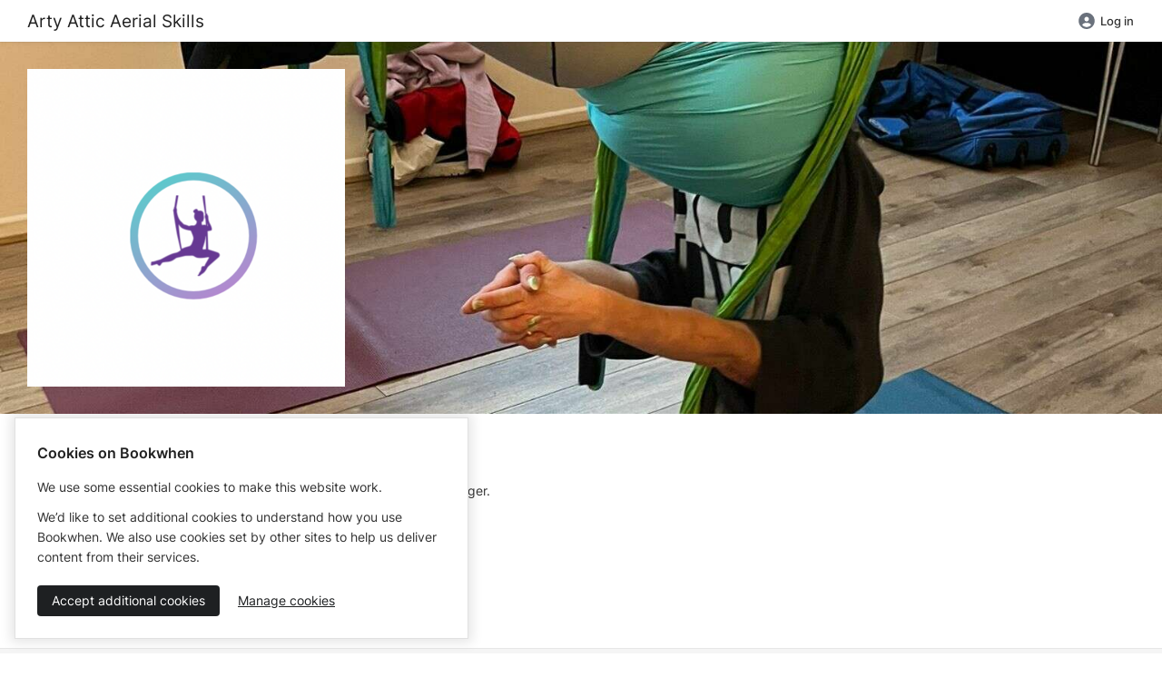

--- FILE ---
content_type: text/html; charset=utf-8
request_url: https://bookwhen.com/artyattic?fbclid=IwAR33peLhV2n0Gt9OgKjcVkCbnaKcjfm2AWgz4C9f0VSzs8uIoC4lJygghSI
body_size: 13134
content:
<!DOCTYPE html>
<html lang="en">
<!--[if lt IE 9]> <html class="no-js lt-ie10 lt-ie9" xmlns:fb="http://ogp.me/ns/fb#"> <![endif]-->
<!--[if IE 9]> <html class="no-js lt-ie10" xmlns:fb="http://ogp.me/ns/fb#"> <![endif]-->
<!--[if gt IE 9]><!--> <html class="no-js" xmlns:fb="http://ogp.me/ns/fb#"> <!--<![endif]-->
<head>
  <script>
//<![CDATA[

    document.documentElement.className = document.documentElement.className.replace("no-js","js");

//]]>
</script>  <script src="https://cdn.bookwhen.com/assets/vendor/sentry-02b7d8b38a2a4004b4fde00951a611c88890023cc2fe0bd64b6fe94b4307aec0.js"></script>
  

  <script>
//<![CDATA[

    window.analyticsCapture  = "\n\n      <!-- Google Analytics -->\n        <script src=\"https://www.googletagmanager.com/gtag/js?id=UA-265850-12\" async=\"async\"><\/script>\n\n      <script>\n//<![CDATA[\n\n        window.dataLayer = window.dataLayer || [];\n        function gtag(){dataLayer.push(arguments);}\n        gtag(\'js\', new Date());\n\n        gtag(\'config\', \'UA-265850-12\');\n\n\n\n//]]]]><![CDATA[>\n<\/script>      <!-- End Google Analytics -->\n\n    <!-- Google Tag Manager -->\n    \n<script>\n//<![CDATA[\n\n  (function(w,d,s,l,i){w[l]=w[l]||[];w[l].push({\'gtm.start\':\n      new Date().getTime(),event:\'gtm.js\'});var f=d.getElementsByTagName(s)[0],\n    j=d.createElement(s),dl=l!=\'dataLayer\'?\'&l=\'+l:\'\';j.async=true;j.src=\n    \'https://www.googletagmanager.com/gtm.js?id=\'+i+dl;f.parentNode.insertBefore(j,f);\n  })(window,document,\'script\',\'dataLayer\',\'GTM-WRQQWVJ\');\n\n//]]]]><![CDATA[>\n<\/script>\n    <!-- End Google Tag Manager -->\n\n    <!-- Global js variable for Google Tag Manager -->\n    <script>\n//<![CDATA[\n\n      window.isPublicPage = true;\n\n//]]]]><![CDATA[>\n<\/script>    <!-- End Global js variable for Google Tag Manager -->\n\n      <!-- PostHog -->\n      <script>\n//<![CDATA[\n\n  !function(t,e){var o,n,p,r;e.__SV||(window.posthog=e,e._i=[],e.init=function(i,s,a){function g(t,e){var o=e.split(\".\");2==o.length&&(t=t[o[0]],e=o[1]),t[e]=function(){t.push([e].concat(Array.prototype.slice.call(arguments,0)))}}(p=t.createElement(\"script\")).type=\"text/javascript\",p.async=!0,p.src=s.api_host+\"/static/array.js\",(r=t.getElementsByTagName(\"script\")[0]).parentNode.insertBefore(p,r);var u=e;for(void 0!==a?u=e[a]=[]:a=\"posthog\",u.people=u.people||[],u.toString=function(t){var e=\"posthog\";return\"posthog\"!==a&&(e+=\".\"+a),t||(e+=\" (stub)\"),e},u.people.toString=function(){return u.toString(1)+\".people (stub)\"},o=\"capture identify alias people.set people.set_once set_config register register_once unregister opt_out_capturing has_opted_out_capturing opt_in_capturing reset isFeatureEnabled onFeatureFlags getFeatureFlag getFeatureFlagPayload reloadFeatureFlags group updateEarlyAccessFeatureEnrollment getEarlyAccessFeatures getActiveMatchingSurveys getSurveys onSessionId\".split(\" \"),n=0;n<o.length;n++)g(u,o[n]);e._i.push([i,s,a])},e.__SV=1)}(document,window.posthog||[]); posthog.init(\"phc_cHgfRBFWHt9Zr36jzysrOLSbj66i0xpLgk1pU3lF6J0\", { api_host: \"https://eu.i.posthog.com\", persistence: \"cookie\", capture_pageview: false, capture_pageleave: false })\n\n//]]]]><![CDATA[>\n<\/script>\n      <script>\n//<![CDATA[\n\n//]]]]><![CDATA[>\n<\/script>      <!-- End PostHog -->\n";

    function startAnalytics() {
      const template = document.createElement('template');
      template.innerHTML = window.analyticsCapture;

      // Re-initialize script elements.
      template.content.querySelectorAll("script")
        .forEach( oldScriptEl => {
          const newScriptEl = document.createElement("script");

          oldScriptEl.getAttributeNames().forEach( name => {
            newScriptEl.setAttribute(name, oldScriptEl.getAttribute(name));
          });

          newScriptEl.innerHTML = oldScriptEl.innerHTML;
          oldScriptEl.parentNode.replaceChild(newScriptEl, oldScriptEl);
      });

      // Insert into the head.
      document.head.appendChild(template.content);
    }

//]]>
</script>

  <meta charset="utf-8">
  <meta name="viewport" content="width=device-width, initial-scale=1.0" />
  <meta content="IE=edge,chrome=1" http-equiv="X-UA-Compatible">
  <meta name="turbo-prefetch" content="false">

  <link rel="apple-touch-icon" sizes="180x180" href="https://cdn.bookwhen.com/apple-touch-icon.png">
<link rel="icon" type="image/png" href="https://cdn.bookwhen.com/favicon-32x32.png" sizes="32x32">
<link rel="icon" type="image/png" href="https://cdn.bookwhen.com/favicon-16x16.png" sizes="16x16">
<link rel="manifest" href="https://cdn.bookwhen.com/manifest.json">
<link rel="mask-icon" href="https://cdn.bookwhen.com/safari-pinned-tab.svg" color="#53b17b">
<meta name="theme-color" content="#ffffff">



    


  <title>Arty Attic Aerial Skills - Booking by Bookwhen</title>

  <meta name="description" content="The Benefits of Aerial Fitness:
Deepens stretches.
Relieves joint pressure and spinal compression that floor workouts can trigger.
Releases tension.
Increases balance and proprioception (bodily awareness)
Enhances core strength.
Improves breath awareness.
Easier access to inverted postures.
Releases endorphins." />

<!-- Google / Search Engine Tags -->
<meta itemprop="name" content="The Benefits of Aerial Fitness:
Deepens stretches.
Relieves joint pressure and spinal compression that floor workouts can trigger.
Releases tension.
Increases balance and proprioception (bodily awareness)
Enhances core strength.
Improves breath awareness.
Easier access to inverted postures.
Releases endorphins." />
<meta itemprop="description" content="The Benefits of Aerial Fitness:
Deepens stretches.
Relieves joint pressure and spinal compression that floor workouts can trigger.
Releases tension.
Increases balance and proprioception (bodily awareness)
Enhances core strength.
Improves breath awareness.
Easier access to inverted postures.
Releases endorphins." />
<meta itemprop="image" content="https://dlaqljgi7pm30.cloudfront.net/images/zao5hp0xy3h6/sq66vb8ozt53/logo_version_1x_D9681550-A2D4-48CC-B3A2-DAFD69677DB0.png" />

<!-- Facebook Meta Tags -->
<meta property="og:url" content="https://bookwhen.com/artyattic" />
<meta property="og:type" content="website" />
<meta property="og:title" content="Arty Attic Aerial Skills - Booking by Bookwhen" />
<meta property="og:description" content="The Benefits of Aerial Fitness:
Deepens stretches.
Relieves joint pressure and spinal compression that floor workouts can trigger.
Releases tension.
Increases balance and proprioception (bodily awareness)
Enhances core strength.
Improves breath awareness.
Easier access to inverted postures.
Releases endorphins." />
<meta property="og:image" content="https://dlaqljgi7pm30.cloudfront.net/images/zao5hp0xy3h6/sq66vb8ozt53/logo_version_1x_D9681550-A2D4-48CC-B3A2-DAFD69677DB0.png" />

<!-- Twitter Meta Tags -->
<meta name="twitter:card" content="summary_large_image" />
<meta name="twitter:title" content="Arty Attic Aerial Skills - Booking by Bookwhen" />
<meta name="twitter:description" content="The Benefits of Aerial Fitness:
Deepens stretches.
Relieves joint pressure and spinal compression that floor workouts can trigger.
Releases tension.
Increases balance and proprioception (bodily awareness)
Enhances core strength.
Improves breath awareness.
Easier access to inverted postures.
Releases endorphins." />
<meta name="twitter:image" content="https://dlaqljgi7pm30.cloudfront.net/images/zao5hp0xy3h6/sq66vb8ozt53/logo_version_1x_D9681550-A2D4-48CC-B3A2-DAFD69677DB0.png" />


  <link rel="preload" href="https://cdn.bookwhen.com/assets/inter-v13-latin-300-9397eb19af9b013b9939472e0a09550f654de5e0ee313a24247ff0043baa8e2c.woff2" as="font" />
  <link rel="preload" href="https://cdn.bookwhen.com/assets/inter-v13-latin-regular-1af4026ebf3b58fa364dcb0677988d6ba4fd8d2e2895996c906543baa0a0410f.woff2" as="font" />
  <link rel="preload" href="https://cdn.bookwhen.com/assets/inter-v13-latin-500-a0d1c48daac74ac67e9f1110f3290a10d1403791988738a35b784c9331b55e86.woff2" as="font" />
  <link rel="preload" href="https://cdn.bookwhen.com/assets/inter-v13-latin-600-4d439d886031d597f9c0d9cfc751837093e5e05c040b8246fd83f007850d9bfb.woff2" as="font" />
  <link rel="preload" href="https://cdn.bookwhen.com/assets/inter-v13-latin-700-c184ab65b4ffae06c12ab64feb787e0de86b2d9d1d9cd51401cc9b96d422a946.woff2" as="font" />

  <link rel="stylesheet" href="https://cdn.bookwhen.com/assets/public-a3ba56c68a9ac5a6f8759f64583719ad1aa28779f9dbbe5d9b07db8b216350fc.css" media="all" />
  <link rel="stylesheet" href="https://cdn.bookwhen.com/assets/bookwhen_ui-93759555798588ae20d6bff9de70ce9c1127c5a5f588436e36fbee7abbc599c7.css" media="all" />
  <link rel="stylesheet" href="https://cdn.bookwhen.com/assets/inter-b7848b7397880e0a12381312a0b39b2bd971d6790cf498044039496277870b01.css" media="all" />

  <script data-sentry-dsn="https://3b8a91c7ec0c45649de461fec5333197@o33994.ingest.sentry.io/74874" data-release="2025-12-23-0940" data-environment="production" data-feature-capture-blob-frames="true" data-feature-capture-location-errors="true">
//<![CDATA[

//]]>
</script>

  <script src="https://cdn.bookwhen.com/assets/fontawesome-bae44037482955da30d71f67d2e1b64749bdefaab6b0b06cd1caddc7d03913d0.js" defer="defer"></script>

  <script type="importmap" data-turbo-track="reload">{
  "imports": {
    "@hotwired/stimulus": "https://cdn.bookwhen.com/assets/stimulus.min-16f5ff27fc00daf8243ccbcd3e9936fbd1cbd18a62e565437978640d43cfa9d2.js",
    "@hotwired/stimulus-loading": "https://cdn.bookwhen.com/assets/stimulus-loading-4fe65617eba53d49c46ab6022776f5959fce7c724c0b05aed33d7857083fad0f.js",
    "@hotwired/turbo-rails": "https://cdn.bookwhen.com/assets/turbo.min-384e6ea68bc11c23874c4149f4fa976bd41b66f9a7af29b3e53a243f7f5e7bb9.js",
    "a11y-dialog": "https://cdn.bookwhen.com/assets/shared/vendor/a11y-dialog@8.0.0.esm-faa09c11d945ace60dbf1a4ebe9216e5df5351cc2e56aa719d951a35d0a793cf.js",
    "js-cookie": "https://cdn.bookwhen.com/assets/shared/vendor/js.cookie@3.0.0-988ebe3d7a4bc326670e828ef0ed6b91c282bbc90cbc0cbe9a7cc4ab814311f8.js",
    "admin": "https://cdn.bookwhen.com/assets/admin/index-373d50ad51b5e60e5bd3a772c2fdcf4add0cdccb629507a934767232e37871d5.js",
    "admin/stimulus/application": "https://cdn.bookwhen.com/assets/admin/stimulus/application-0e257b0fcc85565ac16b11210a0aa83e231d91be5906f6636441853adb92fe85.js",
    "admin/stimulus/controllers/disable_button_controller": "https://cdn.bookwhen.com/assets/admin/stimulus/controllers/disable_button_controller-547f28e4264b4cdf4e6d7cc5f67562ff7ab937ec3e4df5ed36838fa55008a342.js",
    "admin/stimulus/controllers/filter_stats_controller": "https://cdn.bookwhen.com/assets/admin/stimulus/controllers/filter_stats_controller-1bf84994bec6647ad6ddeaa69469e8ff718b6df10d38603c20f778752719f626.js",
    "admin/stimulus/controllers/flash_messages_controller": "https://cdn.bookwhen.com/assets/admin/stimulus/controllers/flash_messages_controller-4f801df6bb375cbf8a62e22d5a5909c737d0f729617db7db586a9cd2eba67af2.js",
    "admin/stimulus/controllers/form_controller": "https://cdn.bookwhen.com/assets/admin/stimulus/controllers/form_controller-0dac1f9975223e463382b73227dde5f2ca987108c727ede4f7cd6f8b79e157a0.js",
    "admin/stimulus/controllers/form_field_data_type_controller": "https://cdn.bookwhen.com/assets/admin/stimulus/controllers/form_field_data_type_controller-931bd1aec267c92fd11359ec9a4c007aba1bca2c1bf11adfa8e75e42d0a7a98a.js",
    "admin/stimulus/controllers/form_field_option_handler_controller": "https://cdn.bookwhen.com/assets/admin/stimulus/controllers/form_field_option_handler_controller-1a97dd73c2b2ff72e6727d7e7ee66e6998df087e2edf7d26ce90de9c91670139.js",
    "admin/stimulus/controllers/form_field_types_initial_setup_controller": "https://cdn.bookwhen.com/assets/admin/stimulus/controllers/form_field_types_initial_setup_controller-6796d83ffe341408a205991c001b0f81084983d54d77e7b09c74a9a48349ea25.js",
    "admin/stimulus/controllers/form_submit_prompt_controller": "https://cdn.bookwhen.com/assets/admin/stimulus/controllers/form_submit_prompt_controller-954ce2f2b7ed72013a3cca428d5ac523097e1139239d637ad9e6eb1803033508.js",
    "admin/stimulus/controllers/membership_cancellation_modal_controller": "https://cdn.bookwhen.com/assets/admin/stimulus/controllers/membership_cancellation_modal_controller-ecbffb37b9e427b137a647af5410f8e083dbf574e19f1bbce5e9ec566e0def15.js",
    "admin/stimulus/controllers/page_tracking_controller": "https://cdn.bookwhen.com/assets/admin/stimulus/controllers/page_tracking_controller-7a47b8481658d5a8582aacb68a580a14554fe9ae6fa96150583663f9ca29181c.js",
    "admin/stimulus/controllers/payment_settings_form_controller": "https://cdn.bookwhen.com/assets/admin/stimulus/controllers/payment_settings_form_controller-dd29d06b891041c45d74de789f4ae923225132414d9cf41f1161dca19aa0df4c.js",
    "admin/stimulus/controllers/price_breakdown_controller": "https://cdn.bookwhen.com/assets/admin/stimulus/controllers/price_breakdown_controller-e51c771fd9e64510caf5aee6b07681f4482305f586b81ca9581b6ce5b99adfbc.js",
    "admin/stimulus/controllers/recovery_codes_controller": "https://cdn.bookwhen.com/assets/admin/stimulus/controllers/recovery_codes_controller-425210cb6e2544e97e74ba94d4f7f745b447f1f87ce862aa4ad9dd5dac09f816.js",
    "admin/stimulus/controllers/remove_group_member_form_controller": "https://cdn.bookwhen.com/assets/admin/stimulus/controllers/remove_group_member_form_controller-a987b7878c67a2b5dfb1d2746a5981e471e1ec40acacb489f42901abbb03435e.js",
    "admin/stimulus/controllers/select_all_checkboxes_controller": "https://cdn.bookwhen.com/assets/admin/stimulus/controllers/select_all_checkboxes_controller-4d690d0be3a4a6019c9f77ed4283fb76727ad64b47e44fc79f5800c5510eb1c4.js",
    "admin/stimulus/controllers/sidebar_controller": "https://cdn.bookwhen.com/assets/admin/stimulus/controllers/sidebar_controller-b7c3cbc15f5dc999847c542f7482b72c8e0a52a4e83ae141d0c7d62112bcc9cc.js",
    "admin/stimulus/controllers/sortable_list_controller": "https://cdn.bookwhen.com/assets/admin/stimulus/controllers/sortable_list_controller-8043bfb000d1a7a9e33d8264c4a6f570bf73d2d514b78918628cafec502a3ae6.js",
    "admin/stimulus/controllers/tab_controller": "https://cdn.bookwhen.com/assets/admin/stimulus/controllers/tab_controller-5a6052b97519c4e56c7fcb0f47f09fe8a67ac4ef0562a62647a44f0b45506b3f.js",
    "admin/stimulus/controllers/table_sorter_controller": "https://cdn.bookwhen.com/assets/admin/stimulus/controllers/table_sorter_controller-bcf8d1bed5ffab076cc5668529d541bb6c1724011c8f341caf2bffb00170ff14.js",
    "admin/stimulus/controllers/typeahead_search_controller": "https://cdn.bookwhen.com/assets/admin/stimulus/controllers/typeahead_search_controller-95762d72870f4046c91d54ae1ced272987ce0cd5f6a6cd05fa7e57a2d6a86355.js",
    "admin/stimulus": "https://cdn.bookwhen.com/assets/admin/stimulus/index-2e6c66aa2ae9a00ca9633ce492ad8e1b282c57efe12a7dbe53689ce4b9102902.js",
    "user": "https://cdn.bookwhen.com/assets/user/index-4a17201d79d02e940eef2975364216300997b9411143838f9d3463121f01403f.js",
    "user/stimulus/application": "https://cdn.bookwhen.com/assets/user/stimulus/application-1281125902075089f6b55661cc8653f93905e3b34348726129815186057d91d9.js",
    "user/stimulus/controllers/flash_messages_controller": "https://cdn.bookwhen.com/assets/user/stimulus/controllers/flash_messages_controller-b06d8134adbb77deae389c11fbf35be6e2582d9344dfeb2039dfb33fa828c968.js",
    "user/stimulus/controllers/primary_nav_controller": "https://cdn.bookwhen.com/assets/user/stimulus/controllers/primary_nav_controller-bb15c04fb3b0ac5834a385f28832aa551d67652e44d16fc949d8e95018a97dbe.js",
    "user/stimulus/controllers/site_header_controller": "https://cdn.bookwhen.com/assets/user/stimulus/controllers/site_header_controller-142ec121d025aaeb3945474922a764003abd8bea9052934b775879cb3e05e508.js",
    "user/stimulus/controllers/sticky_banner_controller": "https://cdn.bookwhen.com/assets/user/stimulus/controllers/sticky_banner_controller-b490cc470768ca493a8de6b1d81958ea50a48177194d9fd39abd49309e3668ab.js",
    "user/stimulus/controllers/ticket_transfer_filter_events_form_controller": "https://cdn.bookwhen.com/assets/user/stimulus/controllers/ticket_transfer_filter_events_form_controller-68ba4ca21fed11cf0a4c485ae69bbbc1f3cf8312598a14166d2cc7f6059df361.js",
    "user/stimulus/controllers/tooltip_controller": "https://cdn.bookwhen.com/assets/user/stimulus/controllers/tooltip_controller-2ba08d6be33f1f5afb9848c0b0e30df53efd416c6ee05961283ab0abc277fab0.js",
    "user/stimulus/controllers/update_stripe_payment_method_form_controller": "https://cdn.bookwhen.com/assets/user/stimulus/controllers/update_stripe_payment_method_form_controller-011c75fd97c8e7a81c6d07243a53555dacdf0209e8696d7270cc3d33fbb54cc2.js",
    "user/stimulus": "https://cdn.bookwhen.com/assets/user/stimulus/index-ef652dad0511f27118246dd8f7ada1c5f7ebc2b76cd15c5e307ba80d60f046cd.js",
    "shared/cookie_consent": "https://cdn.bookwhen.com/assets/shared/cookie_consent-294e1802026d92156662e6fb250af95957d72ec2a4d33d06a7d73a0b72122195.js",
    "shared/global": "https://cdn.bookwhen.com/assets/shared/global-c595353999c710af0bf84577b62ce54729b187cc7ce7b250064456ea706177a9.js",
    "shared/helpers/close_popout_menus": "https://cdn.bookwhen.com/assets/shared/helpers/close_popout_menus-b91d96ac9840b26176a32ceab8fb0bddc53372dae7eaa19f021212e278b6d628.js",
    "shared/helpers/turbo_request": "https://cdn.bookwhen.com/assets/shared/helpers/turbo_request-b07cbdcb2587b43dc923156bea855962959036dbad4d84f718754f15179f4b2f.js",
    "shared/helpers/wait_for_dom_and_importmap": "https://cdn.bookwhen.com/assets/shared/helpers/wait_for_dom_and_importmap-443cc22927049a1c584590771d197546053b4ab94a9841a74cc6eda133f0630a.js",
    "shared/stimulus/controllers/date_picker_controller": "https://cdn.bookwhen.com/assets/shared/stimulus/controllers/date_picker_controller-686d56ae47854b52fc2b0e637d12f34b539abf5e1130caf1c67634a1cf7a571b.js",
    "shared/stimulus/controllers/dom_controller": "https://cdn.bookwhen.com/assets/shared/stimulus/controllers/dom_controller-b45e89243d40d8989f8791fac0d79308155c243eb1fac7d02ada5e692c31bf98.js",
    "shared/stimulus/controllers/password_eye_controller": "https://cdn.bookwhen.com/assets/shared/stimulus/controllers/password_eye_controller-a5b0c9cd277638b4d329a6816b2bda5f46b765025ae571903f9235b83e1749ed.js",
    "shared/stimulus/controllers/recaptcha_v2_controller": "https://cdn.bookwhen.com/assets/shared/stimulus/controllers/recaptcha_v2_controller-f653f274969d1adcd4c680dece874b7b826d70cdfc4606990ecf8271003e5a2b.js",
    "shared/stimulus/controllers/recaptcha_v3_controller": "https://cdn.bookwhen.com/assets/shared/stimulus/controllers/recaptcha_v3_controller-ba60fefd12bafc8f66bb5e20f9665a7d85f8353e8987a8852f40f49acfabc1a1.js",
    "shared/stimulus/controllers/reveal_controller": "https://cdn.bookwhen.com/assets/shared/stimulus/controllers/reveal_controller-d9510ff0b8d8d18173df69157a6bc636b838be1bbba331977563c4b9a9612ad2.js",
    "shared/stimulus/controllers/select2_controller": "https://cdn.bookwhen.com/assets/shared/stimulus/controllers/select2_controller-75927c3edb6f8123f1ab9c794996bbc894802b94ac4348b03240f04d285d821b.js",
    "shared/stimulus/controllers/select2_tags_controller": "https://cdn.bookwhen.com/assets/shared/stimulus/controllers/select2_tags_controller-0020b83730ed6b6a04cf6a29ad06eb426d383bd9b8b1baa49191641f1d349f18.js",
    "shared/stimulus/controllers/tooltip_controller": "https://cdn.bookwhen.com/assets/shared/stimulus/controllers/tooltip_controller-a2a20cf4b18d1722d1b6eb9aa32c7567ef13806c493a81e3f8a6295066a7a748.js",
    "shared/stimulus/controllers/turbo_stream_trigger_hook_controller": "https://cdn.bookwhen.com/assets/shared/stimulus/controllers/turbo_stream_trigger_hook_controller-8baccf6f2c7b60b07204fb13f48ba6dc2be4e71a13d73bc53b552aac6f457d8f.js",
    "shared/turbo": "https://cdn.bookwhen.com/assets/shared/turbo-03df90e9b826b980ade761ad2c404c244795618c1752eccd531c82e0f5b1bd06.js",
    "shared/vendor/a11y-dialog@8.0.0.esm": "https://cdn.bookwhen.com/assets/shared/vendor/a11y-dialog@8.0.0.esm-faa09c11d945ace60dbf1a4ebe9216e5df5351cc2e56aa719d951a35d0a793cf.js",
    "shared/vendor/js.cookie@3.0.0": "https://cdn.bookwhen.com/assets/shared/vendor/js.cookie@3.0.0-988ebe3d7a4bc326670e828ef0ed6b91c282bbc90cbc0cbe9a7cc4ab814311f8.js",
    "shared/vendor/modernizr": "https://cdn.bookwhen.com/assets/shared/vendor/modernizr-20980b9725108bce79303b4a3310a7adaf27840c244938ab7ff5dc1d2860a67b.js",
    "public": "https://cdn.bookwhen.com/assets/public/index-91e213427086ca3be96259a35bcf137fdad0dcc6e399c6d24baef1c47f09fd79.js",
    "public/stimulus/application": "https://cdn.bookwhen.com/assets/public/stimulus/application-0e257b0fcc85565ac16b11210a0aa83e231d91be5906f6636441853adb92fe85.js",
    "public/stimulus/controllers/hidden_redirect_form_input_controller": "https://cdn.bookwhen.com/assets/public/stimulus/controllers/hidden_redirect_form_input_controller-d2c3ba03e0f6b182edede33caef192118562e62ed34a4e79f86c6282e4e0b1e3.js",
    "public/stimulus/controllers/mobile_nav_controller": "https://cdn.bookwhen.com/assets/public/stimulus/controllers/mobile_nav_controller-59e0e64e98f61834511a1055f8428a56eeb57b8cbac9bd389243b7885ae8146c.js",
    "public/stimulus/controllers/paypal_rest_payment_form_controller": "https://cdn.bookwhen.com/assets/public/stimulus/controllers/paypal_rest_payment_form_controller-6f1498e8a8a91a313e7a1602dc1036cb0d4cef88dae411bfa05ed70dbc439509.js",
    "public/stimulus/controllers/ticket_info_list_component_controller": "https://cdn.bookwhen.com/assets/public/stimulus/controllers/ticket_info_list_component_controller-8cd5890d5fb2e08dd878af30ed8c5f60236673b61c0c83cbe9a09ad5d443918f.js",
    "public/stimulus/controllers/ticket_info_list_item_controller": "https://cdn.bookwhen.com/assets/public/stimulus/controllers/ticket_info_list_item_controller-424ab849d60261638a5a5b12295db0b92ad22b57b934b01610cff5dfc8c9555f.js",
    "public/stimulus": "https://cdn.bookwhen.com/assets/public/stimulus/index-bbb52c45dab41549b910d2eb0b05449f0bc04ef836e5509383e277fb5d2b8f94.js",
    "components/bookwhen_ui/copy_to_clipboard_controller": "https://cdn.bookwhen.com/assets/components/bookwhen_ui/copy_to_clipboard_controller-1b4f3f67f7eb1edb44fc8c93829706a7a74bd575add7cbff4d9ddb1a6db119a1.js",
    "components/bookwhen_ui/forms/attachment_field_controller": "https://cdn.bookwhen.com/assets/components/bookwhen_ui/forms/attachment_field_controller-ccb6efae7b3a1c5f81a548f978b820213353e540dd25629c569276d47eee256a.js",
    "components/bookwhen_ui/popout_menu_controller": "https://cdn.bookwhen.com/assets/components/bookwhen_ui/popout_menu_controller-700c11a279fe19656d8f7e5dece231169b160cd84350b2adfc2f93e81666f184.js",
    "components/bookwhen_ui/search_field_controller": "https://cdn.bookwhen.com/assets/components/bookwhen_ui/search_field_controller-3205950a903174d6b65cb2ebfd643716b52c7d3765a93eaf54d77f72d6710c89.js",
    "components/bookwhen_ui/tab_in_href_updater_controller": "https://cdn.bookwhen.com/assets/components/bookwhen_ui/tab_in_href_updater_controller-eb7e7e5db61369ed97f9e54a29cba516a5ec8679f92dab6a5811952625ab9554.js",
    "components/bookwhen_ui/tabs_controller": "https://cdn.bookwhen.com/assets/components/bookwhen_ui/tabs_controller-fd0eb33acf5b8793829036fdee492a82c095aab268f38d9a45a3533ed8d394db.js",
    "components/bookwhen_ui/toggle_switch_controller": "https://cdn.bookwhen.com/assets/components/bookwhen_ui/toggle_switch_controller-ffe7d1ac8a718d4feeb081ac4d081b6730f7043708fd3e6c877b945602493305.js",
    "home": "https://cdn.bookwhen.com/assets/home/index-f80bfad00e31886ed278efd9438e05275a89382e7f5f91f8e2d8d4ffcf0436b3.js"
  }
}</script>
<link rel="modulepreload" href="https://cdn.bookwhen.com/assets/stimulus.min-16f5ff27fc00daf8243ccbcd3e9936fbd1cbd18a62e565437978640d43cfa9d2.js">
<link rel="modulepreload" href="https://cdn.bookwhen.com/assets/stimulus-loading-4fe65617eba53d49c46ab6022776f5959fce7c724c0b05aed33d7857083fad0f.js">
<link rel="modulepreload" href="https://cdn.bookwhen.com/assets/turbo.min-384e6ea68bc11c23874c4149f4fa976bd41b66f9a7af29b3e53a243f7f5e7bb9.js">
<link rel="modulepreload" href="https://cdn.bookwhen.com/assets/admin/index-373d50ad51b5e60e5bd3a772c2fdcf4add0cdccb629507a934767232e37871d5.js">
<link rel="modulepreload" href="https://cdn.bookwhen.com/assets/admin/stimulus/application-0e257b0fcc85565ac16b11210a0aa83e231d91be5906f6636441853adb92fe85.js">
<link rel="modulepreload" href="https://cdn.bookwhen.com/assets/admin/stimulus/controllers/disable_button_controller-547f28e4264b4cdf4e6d7cc5f67562ff7ab937ec3e4df5ed36838fa55008a342.js">
<link rel="modulepreload" href="https://cdn.bookwhen.com/assets/admin/stimulus/controllers/filter_stats_controller-1bf84994bec6647ad6ddeaa69469e8ff718b6df10d38603c20f778752719f626.js">
<link rel="modulepreload" href="https://cdn.bookwhen.com/assets/admin/stimulus/controllers/flash_messages_controller-4f801df6bb375cbf8a62e22d5a5909c737d0f729617db7db586a9cd2eba67af2.js">
<link rel="modulepreload" href="https://cdn.bookwhen.com/assets/admin/stimulus/controllers/form_controller-0dac1f9975223e463382b73227dde5f2ca987108c727ede4f7cd6f8b79e157a0.js">
<link rel="modulepreload" href="https://cdn.bookwhen.com/assets/admin/stimulus/controllers/form_field_data_type_controller-931bd1aec267c92fd11359ec9a4c007aba1bca2c1bf11adfa8e75e42d0a7a98a.js">
<link rel="modulepreload" href="https://cdn.bookwhen.com/assets/admin/stimulus/controllers/form_field_option_handler_controller-1a97dd73c2b2ff72e6727d7e7ee66e6998df087e2edf7d26ce90de9c91670139.js">
<link rel="modulepreload" href="https://cdn.bookwhen.com/assets/admin/stimulus/controllers/form_field_types_initial_setup_controller-6796d83ffe341408a205991c001b0f81084983d54d77e7b09c74a9a48349ea25.js">
<link rel="modulepreload" href="https://cdn.bookwhen.com/assets/admin/stimulus/controllers/form_submit_prompt_controller-954ce2f2b7ed72013a3cca428d5ac523097e1139239d637ad9e6eb1803033508.js">
<link rel="modulepreload" href="https://cdn.bookwhen.com/assets/admin/stimulus/controllers/membership_cancellation_modal_controller-ecbffb37b9e427b137a647af5410f8e083dbf574e19f1bbce5e9ec566e0def15.js">
<link rel="modulepreload" href="https://cdn.bookwhen.com/assets/admin/stimulus/controllers/page_tracking_controller-7a47b8481658d5a8582aacb68a580a14554fe9ae6fa96150583663f9ca29181c.js">
<link rel="modulepreload" href="https://cdn.bookwhen.com/assets/admin/stimulus/controllers/payment_settings_form_controller-dd29d06b891041c45d74de789f4ae923225132414d9cf41f1161dca19aa0df4c.js">
<link rel="modulepreload" href="https://cdn.bookwhen.com/assets/admin/stimulus/controllers/price_breakdown_controller-e51c771fd9e64510caf5aee6b07681f4482305f586b81ca9581b6ce5b99adfbc.js">
<link rel="modulepreload" href="https://cdn.bookwhen.com/assets/admin/stimulus/controllers/recovery_codes_controller-425210cb6e2544e97e74ba94d4f7f745b447f1f87ce862aa4ad9dd5dac09f816.js">
<link rel="modulepreload" href="https://cdn.bookwhen.com/assets/admin/stimulus/controllers/remove_group_member_form_controller-a987b7878c67a2b5dfb1d2746a5981e471e1ec40acacb489f42901abbb03435e.js">
<link rel="modulepreload" href="https://cdn.bookwhen.com/assets/admin/stimulus/controllers/select_all_checkboxes_controller-4d690d0be3a4a6019c9f77ed4283fb76727ad64b47e44fc79f5800c5510eb1c4.js">
<link rel="modulepreload" href="https://cdn.bookwhen.com/assets/admin/stimulus/controllers/sidebar_controller-b7c3cbc15f5dc999847c542f7482b72c8e0a52a4e83ae141d0c7d62112bcc9cc.js">
<link rel="modulepreload" href="https://cdn.bookwhen.com/assets/admin/stimulus/controllers/sortable_list_controller-8043bfb000d1a7a9e33d8264c4a6f570bf73d2d514b78918628cafec502a3ae6.js">
<link rel="modulepreload" href="https://cdn.bookwhen.com/assets/admin/stimulus/controllers/tab_controller-5a6052b97519c4e56c7fcb0f47f09fe8a67ac4ef0562a62647a44f0b45506b3f.js">
<link rel="modulepreload" href="https://cdn.bookwhen.com/assets/admin/stimulus/controllers/table_sorter_controller-bcf8d1bed5ffab076cc5668529d541bb6c1724011c8f341caf2bffb00170ff14.js">
<link rel="modulepreload" href="https://cdn.bookwhen.com/assets/admin/stimulus/controllers/typeahead_search_controller-95762d72870f4046c91d54ae1ced272987ce0cd5f6a6cd05fa7e57a2d6a86355.js">
<link rel="modulepreload" href="https://cdn.bookwhen.com/assets/admin/stimulus/index-2e6c66aa2ae9a00ca9633ce492ad8e1b282c57efe12a7dbe53689ce4b9102902.js">
<link rel="modulepreload" href="https://cdn.bookwhen.com/assets/user/index-4a17201d79d02e940eef2975364216300997b9411143838f9d3463121f01403f.js">
<link rel="modulepreload" href="https://cdn.bookwhen.com/assets/user/stimulus/application-1281125902075089f6b55661cc8653f93905e3b34348726129815186057d91d9.js">
<link rel="modulepreload" href="https://cdn.bookwhen.com/assets/user/stimulus/controllers/flash_messages_controller-b06d8134adbb77deae389c11fbf35be6e2582d9344dfeb2039dfb33fa828c968.js">
<link rel="modulepreload" href="https://cdn.bookwhen.com/assets/user/stimulus/controllers/primary_nav_controller-bb15c04fb3b0ac5834a385f28832aa551d67652e44d16fc949d8e95018a97dbe.js">
<link rel="modulepreload" href="https://cdn.bookwhen.com/assets/user/stimulus/controllers/site_header_controller-142ec121d025aaeb3945474922a764003abd8bea9052934b775879cb3e05e508.js">
<link rel="modulepreload" href="https://cdn.bookwhen.com/assets/user/stimulus/controllers/sticky_banner_controller-b490cc470768ca493a8de6b1d81958ea50a48177194d9fd39abd49309e3668ab.js">
<link rel="modulepreload" href="https://cdn.bookwhen.com/assets/user/stimulus/controllers/ticket_transfer_filter_events_form_controller-68ba4ca21fed11cf0a4c485ae69bbbc1f3cf8312598a14166d2cc7f6059df361.js">
<link rel="modulepreload" href="https://cdn.bookwhen.com/assets/user/stimulus/controllers/tooltip_controller-2ba08d6be33f1f5afb9848c0b0e30df53efd416c6ee05961283ab0abc277fab0.js">
<link rel="modulepreload" href="https://cdn.bookwhen.com/assets/user/stimulus/controllers/update_stripe_payment_method_form_controller-011c75fd97c8e7a81c6d07243a53555dacdf0209e8696d7270cc3d33fbb54cc2.js">
<link rel="modulepreload" href="https://cdn.bookwhen.com/assets/user/stimulus/index-ef652dad0511f27118246dd8f7ada1c5f7ebc2b76cd15c5e307ba80d60f046cd.js">
<link rel="modulepreload" href="https://cdn.bookwhen.com/assets/shared/cookie_consent-294e1802026d92156662e6fb250af95957d72ec2a4d33d06a7d73a0b72122195.js">
<link rel="modulepreload" href="https://cdn.bookwhen.com/assets/shared/global-c595353999c710af0bf84577b62ce54729b187cc7ce7b250064456ea706177a9.js">
<link rel="modulepreload" href="https://cdn.bookwhen.com/assets/shared/helpers/close_popout_menus-b91d96ac9840b26176a32ceab8fb0bddc53372dae7eaa19f021212e278b6d628.js">
<link rel="modulepreload" href="https://cdn.bookwhen.com/assets/shared/helpers/turbo_request-b07cbdcb2587b43dc923156bea855962959036dbad4d84f718754f15179f4b2f.js">
<link rel="modulepreload" href="https://cdn.bookwhen.com/assets/shared/helpers/wait_for_dom_and_importmap-443cc22927049a1c584590771d197546053b4ab94a9841a74cc6eda133f0630a.js">
<link rel="modulepreload" href="https://cdn.bookwhen.com/assets/shared/stimulus/controllers/date_picker_controller-686d56ae47854b52fc2b0e637d12f34b539abf5e1130caf1c67634a1cf7a571b.js">
<link rel="modulepreload" href="https://cdn.bookwhen.com/assets/shared/stimulus/controllers/dom_controller-b45e89243d40d8989f8791fac0d79308155c243eb1fac7d02ada5e692c31bf98.js">
<link rel="modulepreload" href="https://cdn.bookwhen.com/assets/shared/stimulus/controllers/password_eye_controller-a5b0c9cd277638b4d329a6816b2bda5f46b765025ae571903f9235b83e1749ed.js">
<link rel="modulepreload" href="https://cdn.bookwhen.com/assets/shared/stimulus/controllers/recaptcha_v2_controller-f653f274969d1adcd4c680dece874b7b826d70cdfc4606990ecf8271003e5a2b.js">
<link rel="modulepreload" href="https://cdn.bookwhen.com/assets/shared/stimulus/controllers/recaptcha_v3_controller-ba60fefd12bafc8f66bb5e20f9665a7d85f8353e8987a8852f40f49acfabc1a1.js">
<link rel="modulepreload" href="https://cdn.bookwhen.com/assets/shared/stimulus/controllers/reveal_controller-d9510ff0b8d8d18173df69157a6bc636b838be1bbba331977563c4b9a9612ad2.js">
<link rel="modulepreload" href="https://cdn.bookwhen.com/assets/shared/stimulus/controllers/select2_controller-75927c3edb6f8123f1ab9c794996bbc894802b94ac4348b03240f04d285d821b.js">
<link rel="modulepreload" href="https://cdn.bookwhen.com/assets/shared/stimulus/controllers/select2_tags_controller-0020b83730ed6b6a04cf6a29ad06eb426d383bd9b8b1baa49191641f1d349f18.js">
<link rel="modulepreload" href="https://cdn.bookwhen.com/assets/shared/stimulus/controllers/tooltip_controller-a2a20cf4b18d1722d1b6eb9aa32c7567ef13806c493a81e3f8a6295066a7a748.js">
<link rel="modulepreload" href="https://cdn.bookwhen.com/assets/shared/stimulus/controllers/turbo_stream_trigger_hook_controller-8baccf6f2c7b60b07204fb13f48ba6dc2be4e71a13d73bc53b552aac6f457d8f.js">
<link rel="modulepreload" href="https://cdn.bookwhen.com/assets/shared/turbo-03df90e9b826b980ade761ad2c404c244795618c1752eccd531c82e0f5b1bd06.js">
<link rel="modulepreload" href="https://cdn.bookwhen.com/assets/shared/vendor/a11y-dialog@8.0.0.esm-faa09c11d945ace60dbf1a4ebe9216e5df5351cc2e56aa719d951a35d0a793cf.js">
<link rel="modulepreload" href="https://cdn.bookwhen.com/assets/shared/vendor/js.cookie@3.0.0-988ebe3d7a4bc326670e828ef0ed6b91c282bbc90cbc0cbe9a7cc4ab814311f8.js">
<link rel="modulepreload" href="https://cdn.bookwhen.com/assets/shared/vendor/modernizr-20980b9725108bce79303b4a3310a7adaf27840c244938ab7ff5dc1d2860a67b.js">
<link rel="modulepreload" href="https://cdn.bookwhen.com/assets/public/index-91e213427086ca3be96259a35bcf137fdad0dcc6e399c6d24baef1c47f09fd79.js">
<link rel="modulepreload" href="https://cdn.bookwhen.com/assets/public/stimulus/application-0e257b0fcc85565ac16b11210a0aa83e231d91be5906f6636441853adb92fe85.js">
<link rel="modulepreload" href="https://cdn.bookwhen.com/assets/public/stimulus/controllers/hidden_redirect_form_input_controller-d2c3ba03e0f6b182edede33caef192118562e62ed34a4e79f86c6282e4e0b1e3.js">
<link rel="modulepreload" href="https://cdn.bookwhen.com/assets/public/stimulus/controllers/mobile_nav_controller-59e0e64e98f61834511a1055f8428a56eeb57b8cbac9bd389243b7885ae8146c.js">
<link rel="modulepreload" href="https://cdn.bookwhen.com/assets/public/stimulus/controllers/paypal_rest_payment_form_controller-6f1498e8a8a91a313e7a1602dc1036cb0d4cef88dae411bfa05ed70dbc439509.js">
<link rel="modulepreload" href="https://cdn.bookwhen.com/assets/public/stimulus/controllers/ticket_info_list_component_controller-8cd5890d5fb2e08dd878af30ed8c5f60236673b61c0c83cbe9a09ad5d443918f.js">
<link rel="modulepreload" href="https://cdn.bookwhen.com/assets/public/stimulus/controllers/ticket_info_list_item_controller-424ab849d60261638a5a5b12295db0b92ad22b57b934b01610cff5dfc8c9555f.js">
<link rel="modulepreload" href="https://cdn.bookwhen.com/assets/public/stimulus/index-bbb52c45dab41549b910d2eb0b05449f0bc04ef836e5509383e277fb5d2b8f94.js">
<link rel="modulepreload" href="https://cdn.bookwhen.com/assets/components/bookwhen_ui/copy_to_clipboard_controller-1b4f3f67f7eb1edb44fc8c93829706a7a74bd575add7cbff4d9ddb1a6db119a1.js">
<link rel="modulepreload" href="https://cdn.bookwhen.com/assets/components/bookwhen_ui/forms/attachment_field_controller-ccb6efae7b3a1c5f81a548f978b820213353e540dd25629c569276d47eee256a.js">
<link rel="modulepreload" href="https://cdn.bookwhen.com/assets/components/bookwhen_ui/popout_menu_controller-700c11a279fe19656d8f7e5dece231169b160cd84350b2adfc2f93e81666f184.js">
<link rel="modulepreload" href="https://cdn.bookwhen.com/assets/components/bookwhen_ui/search_field_controller-3205950a903174d6b65cb2ebfd643716b52c7d3765a93eaf54d77f72d6710c89.js">
<link rel="modulepreload" href="https://cdn.bookwhen.com/assets/components/bookwhen_ui/tab_in_href_updater_controller-eb7e7e5db61369ed97f9e54a29cba516a5ec8679f92dab6a5811952625ab9554.js">
<link rel="modulepreload" href="https://cdn.bookwhen.com/assets/components/bookwhen_ui/tabs_controller-fd0eb33acf5b8793829036fdee492a82c095aab268f38d9a45a3533ed8d394db.js">
<link rel="modulepreload" href="https://cdn.bookwhen.com/assets/components/bookwhen_ui/toggle_switch_controller-ffe7d1ac8a718d4feeb081ac4d081b6730f7043708fd3e6c877b945602493305.js">
<link rel="modulepreload" href="https://cdn.bookwhen.com/assets/home/index-f80bfad00e31886ed278efd9438e05275a89382e7f5f91f8e2d8d4ffcf0436b3.js">
<script src="https://cdn.bookwhen.com/assets/es-module-shims.min-df00291e945c31e629882c20f2cfcadb18f41ee430dc21c2196d04e64acea7e1.js" async="async" data-turbo-track="reload"></script>
<script type="module">import "public"</script>

  <script src="https://cdn.bookwhen.com/assets/public-f70d91b1ae9987cc29b1d3e7f37b007a04b26da32b0dd0dfac8e6bb3ddda3485.js"></script>

  


  
  
  


  

  <meta name="csrf-param" content="authenticity_token" />
<meta name="csrf-token" content="D_oVMOPhB7M2VgSYof3I1X3-uC7lyOOAM7OklHp5KUCbpQHl50H_n2riR1UUbHtCKUuZcdVi0DlrwmKSO1kxTA" />

</head>

<body class="light_footer public_layout" data-first-day="1" data-turbo="false">

  <noscript>
  <div class="no_javascript">
    <div class="row">
      <div class="small-12 columns text-center">
        Javascript must be enabled for Bookwhen to function properly.
      </div>
    </div>
  </div>
</noscript>


  
  <a class="skip-to-content-link" href="#page_content">
  Skip to main content
</a>


  


  <turbo-frame data-error-msg="Something went wrong! Please try again, refresh the page, or contact support." data-working-msg="Working..." id="flash">
</turbo-frame>


  <header class="page_header">
  <div id="top_bar" class="top_bar bottom_shadow">
  <div class="centred">
    <div class="content_collapsed">
      <nav class="top_bar_content" role="navigation">

          <div class="title_section top_bar_buttons">
            <h1 class="business_name">
              <a class="top-bar__link" href="/artyattic">Arty Attic Aerial Skills</a>
            </h1>
          </div>


        <ul class="top-bar__nav-list">

            <li class="basket_summary_button"
                data-item="top_bar_basket_button"
                data-url="/artyattic/refresh_basket"
                style="display: none;">
              
            </li>

          


            <li class="login">
              <a data-turbo="true" data-turbo-frame="modal" data-turbo-stream="true" class="top-bar__button" href="/artyattic/user_sessions/new">
                <i class="fas fa-circle-user  icon fa-fw" aria-hidden="true"></i>
                Log in
</a>            </li>

        </ul>

      </nav>
    </div>
  </div>
</div>

  
  <div class="page_banner has_logo_image has_banner_image" style="background-color: #f5f5f5;" data-area="top_section">
    <div class="banner_image_container" data-area="banner_image"><img class="banner_image" alt="" srcset="https://dlaqljgi7pm30.cloudfront.net/images/zao5hp0xy3h6/zcus96w7cm8a/version_750_f5376c76-be97-43a6-8396-8f17b3fcc795.jpeg?v=20230712103712 750w, https://dlaqljgi7pm30.cloudfront.net/images/zao5hp0xy3h6/zcus96w7cm8a/version_960_f5376c76-be97-43a6-8396-8f17b3fcc795.jpeg?v=20230712103712 960w, https://dlaqljgi7pm30.cloudfront.net/images/zao5hp0xy3h6/zcus96w7cm8a/version_1125_f5376c76-be97-43a6-8396-8f17b3fcc795.jpeg?v=20230712103712 1125w, https://dlaqljgi7pm30.cloudfront.net/images/zao5hp0xy3h6/zcus96w7cm8a/version_1242_f5376c76-be97-43a6-8396-8f17b3fcc795.jpeg?v=20230712103712 1242w, https://dlaqljgi7pm30.cloudfront.net/images/zao5hp0xy3h6/zcus96w7cm8a/version_1536_f5376c76-be97-43a6-8396-8f17b3fcc795.jpeg?v=20230712103712 1536w" src="https://dlaqljgi7pm30.cloudfront.net/images/zao5hp0xy3h6/zcus96w7cm8a/f5376c76-be97-43a6-8396-8f17b3fcc795.jpeg?v=20230712103712" /></div>
    <div class="centred">
      <div class="content_collapsed">

        <div class="logo">
          <span data-area="logo">
            <img alt="The Arty Attic" srcset="https://dlaqljgi7pm30.cloudfront.net/images/zao5hp0xy3h6/sq66vb8ozt53/logo_version_1x_D9681550-A2D4-48CC-B3A2-DAFD69677DB0.png?v=20230712103515 1x" src="https://dlaqljgi7pm30.cloudfront.net/images/zao5hp0xy3h6/sq66vb8ozt53/D9681550-A2D4-48CC-B3A2-DAFD69677DB0.png?v=20230712103515" />
          </span>
        </div>

      </div>
    </div>
  </div>


</header>




    <section id="intro_section" class="intro_section">


        <div class="centred" data-area="hide_on_theming">
          <div class="content">
              <h1 class="main_page_title_intro_section">
                Arty Attic Aerial Skills
              </h1>
              <div class="header_information">
                <div class="markdown"><p>The Benefits of Aerial Fitness:<br>
Deepens stretches.<br>
Relieves joint pressure and spinal compression that floor workouts can trigger.<br>
Releases tension.<br>
Increases balance and proprioception (bodily awareness)<br>
Enhances core strength.<br>
Improves breath awareness.<br>
Easier access to inverted postures.<br>
Releases endorphins.</p>
</div>
              </div>
          </div>
        </div>



    </section>




  <div id="page_content" class="page_content">

    <section class="breadcrumb_bar" data-area="breadcrumb_bar">
  <div class="centred">
    <div class="content">


          <nav aria-label="Secondary navigation"><ul class="bar_divider"><li class="current"><a href="/artyattic">Schedule</a></li></ul></nav>


    </div>
  </div>
</section>


    <div class="centred">
      <div class="content_collapsed">
        
        
        
  <div id="calendar_agenda_overview" class="two_columns_with_margin">
    <div class="left_column half_page_visibility_toggle focus with_loader loader_top_small" data-area="agenda_list">

      <table id="agenda_list"
       class="agenda_list"
       data-event-selected-url="/artyattic/events/EVENT_CODE/preview"
       data-update-url="/artyattic/calendar_items"
       data-options="{&quot;offset&quot;:0,&quot;row_count&quot;:20,&quot;limit&quot;:20,&quot;start_time&quot;:&quot;2025-12-25T14:35:20.550+00:00&quot;,&quot;entry&quot;:null,&quot;entries&quot;:null,&quot;locations&quot;:null,&quot;leaders&quot;:null,&quot;tags&quot;:null,&quot;calendar&quot;:&quot;hnk5app0fvfy&quot;,&quot;context&quot;:&quot;api&quot;,&quot;cursor&quot;:[&quot;2026-01-08T19:30:00.000+00:00&quot;,3027600.0,&quot;true&quot;,&quot;Mixed Aerial Yoga 6 Week Block Thursdays 7.30-8.30PM&quot;,&quot;uctcbt3v8nzq&quot;],&quot;last_date&quot;:&quot;2026-01-08&quot;,&quot;previous_date&quot;:&quot;2026-01-08T19:30:00.000+00:00&quot;}"
       data-selected-event=""
       data-basket-items="{&quot;tickets&quot;:[]}">

  <thead>
    <tr>
      <th colspan="5">
        <input type="hidden" name="selected_date" id="selected_date" value="2025-12-25 14:35:20 +0000" data-hook="pikaday" data-i18n="{&quot;previousMonth&quot;:&quot;Previous Month&quot;,&quot;nextMonth&quot;:&quot;Next Month&quot;,&quot;months&quot;:[&quot;January&quot;,&quot;February&quot;,&quot;March&quot;,&quot;April&quot;,&quot;May&quot;,&quot;June&quot;,&quot;July&quot;,&quot;August&quot;,&quot;September&quot;,&quot;October&quot;,&quot;November&quot;,&quot;December&quot;],&quot;monthsShort&quot;:[&quot;Jan&quot;,&quot;Feb&quot;,&quot;Mar&quot;,&quot;Apr&quot;,&quot;May&quot;,&quot;Jun&quot;,&quot;Jul&quot;,&quot;Aug&quot;,&quot;Sep&quot;,&quot;Oct&quot;,&quot;Nov&quot;,&quot;Dec&quot;],&quot;weekdays&quot;:[&quot;Sunday&quot;,&quot;Monday&quot;,&quot;Tuesday&quot;,&quot;Wednesday&quot;,&quot;Thursday&quot;,&quot;Friday&quot;,&quot;Saturday&quot;],&quot;weekdaysShort&quot;:[&quot;Sun&quot;,&quot;Mon&quot;,&quot;Tue&quot;,&quot;Wed&quot;,&quot;Thu&quot;,&quot;Fri&quot;,&quot;Sat&quot;],&quot;datePickerFormat&quot;:&quot;%-d %b %Y&quot;}" autocomplete="off" />
        <a data-hook="show_date_selector" href="#">
          <i class="far fa-calendar  icon fa-fw" aria-hidden="true"></i>
  From 25 Dec 2025

</a>      </th>
    </tr>
  </thead>

  <tbody data-area="agenda_list_rows">
    
  
  <tr class="month_title">
    <td colspan="5">
      January, 2026
    </td>
  </tr>

<tr data-hook="agenda_list_item"
    data-event="ev-sdcqs-20260105100000"
    data-tickets="ti-esr5-t19u2"
    class="clickable">

    <td class="dom">
      5
    </td>
    <td class="dow">
      Mon
    </td>

  <td class="duration">
      Course:  <span class="nowrap">6 dates</span>
  </td>

  <td class="summary">
    <button type="button" class="remove-button-style">Mixed Aerial Yoga 6 Week Block Mondays 10-11am</button>
  </td>

  <td class="edit_icon">


    <i class="far fa-shopping-cart fa-fw basket icon fa-fw" data-hook="basket_icon" title="In basket" style="display: none;"></i>


  </td>

</tr>


<tr data-hook="agenda_list_item"
    data-event="ev-sn07i-20260105171500"
    data-tickets="ti-ep40-te8hi"
    class="clickable">

    <td colspan="2">
    </td>

  <td class="duration">
      Course:  <span class="nowrap">6 dates</span>
  </td>

  <td class="summary">
    <button type="button" class="remove-button-style">Aerial Antics Kids Club 5-14yrs 6 Week Block Mondays 5.15-6.15pm</button>
  </td>

  <td class="edit_icon">


    <i class="far fa-shopping-cart fa-fw basket icon fa-fw" data-hook="basket_icon" title="In basket" style="display: none;"></i>


  </td>

</tr>


<tr data-hook="agenda_list_item"
    data-event="ev-s9y8c-20260106181500"
    data-tickets="ti-efsu-ty955"
    class="clickable">

    <td class="dom">
      6
    </td>
    <td class="dow">
      Tue
    </td>

  <td class="duration">
      Course:  <span class="nowrap">6 dates</span>
  </td>

  <td class="summary">
    <button type="button" class="remove-button-style">Fly Bungee Fitness 6 Week Block Tuesdays 6.15-7pm</button>
  </td>

  <td class="edit_icon">


    <i class="far fa-shopping-cart fa-fw basket icon fa-fw" data-hook="basket_icon" title="In basket" style="display: none;"></i>

      <i class="far fa-ban fa-fw sold_out icon fa-fw" title="Fully booked"></i>

  </td>

</tr>


<tr data-hook="agenda_list_item"
    data-event="ev-s1s2a-20260107183000"
    data-tickets="ti-ey11-tfriw"
    class="clickable">

    <td class="dom">
      7
    </td>
    <td class="dow">
      Wed
    </td>

  <td class="duration">
      Course:  <span class="nowrap">6 dates</span>
  </td>

  <td class="summary">
    <button type="button" class="remove-button-style">Intermediate Aerial Yoga 6 Week Block Wednesdays 6.30-7.30pm</button>
  </td>

  <td class="edit_icon">


    <i class="far fa-shopping-cart fa-fw basket icon fa-fw" data-hook="basket_icon" title="In basket" style="display: none;"></i>


  </td>

</tr>


<tr data-hook="agenda_list_item"
    data-event="ev-sru75-20260107193000"
    data-tickets="ti-e050-t8whi"
    class="clickable">

    <td colspan="2">
    </td>

  <td class="duration">
      Course:  <span class="nowrap">6 dates</span>
  </td>

  <td class="summary">
    <button type="button" class="remove-button-style">Mixed Aerial Yoga 6 Week Block Wednesdays 7.30-8.30pm</button>
  </td>

  <td class="edit_icon">


    <i class="far fa-shopping-cart fa-fw basket icon fa-fw" data-hook="basket_icon" title="In basket" style="display: none;"></i>


  </td>

</tr>


<tr data-hook="agenda_list_item"
    data-event="ev-s8kx8-20260108181500"
    data-tickets="ti-elmk-tqf3x"
    class="clickable">

    <td class="dom">
      8
    </td>
    <td class="dow">
      Thu
    </td>

  <td class="duration">
      Course:  <span class="nowrap">6 dates</span>
  </td>

  <td class="summary">
    <button type="button" class="remove-button-style">Beginner Fly Bungee Fitness 6 Week Block Thursdays 6.15-7pm</button>
  </td>

  <td class="edit_icon">


    <i class="far fa-shopping-cart fa-fw basket icon fa-fw" data-hook="basket_icon" title="In basket" style="display: none;"></i>


  </td>

</tr>


<tr data-hook="agenda_list_item"
    data-event="ev-supcw-20260108193000"
    data-tickets="ti-ezb5-t061r"
    class="clickable">

    <td colspan="2">
    </td>

  <td class="duration">
      Course:  <span class="nowrap">6 dates</span>
  </td>

  <td class="summary">
    <button type="button" class="remove-button-style">Mixed Aerial Yoga 6 Week Block Thursdays 7.30-8.30PM</button>
  </td>

  <td class="edit_icon">


    <i class="far fa-shopping-cart fa-fw basket icon fa-fw" data-hook="basket_icon" title="In basket" style="display: none;"></i>


  </td>

</tr>



<tr class="bottom_placeholder" data-area="more_rows">
  <td colspan="5"></td>
</tr>

  </tbody>

  <tfoot data-area="agenda_list_foot">
    <tr>
  <td colspan="5">
      <span>&nbsp;</span>
  </td>
</tr>

  </tfoot>

</table>

<div class="timezone_info">
  Times shown in timezone: London
</div>


    </div>

    <div class="right_column half_page_visibility_toggle with_loader" data-area="event_preview" data-hook-region="add_to_cart">
      <i class="far fa-spinner-third loading_icon icon fa-fw" aria-hidden="true"></i>


    </div>
  </div>


      </div>
    </div>

    <turbo-frame id="modal"></turbo-frame>
  </div>

  <div id="bookwhen_confirm_modal" class="modal_container" aria-labelledby="bookwhen_confirm_modal_title" aria-hidden="true" data-a11y-dialog="bookwhen_confirm_modal" style="display: none;">
  <div class="modal_overlay" data-a11y-dialog-hide></div>

<div class="modal_content" role="document">

  <button data-a11y-dialog-hide
          class="modal_close"
          aria-label="Close">
      <i class="far fa-times  icon fa-fw" aria-hidden="true"></i>
  </button>

  <div class="modal_header">
    <h3 class="modal_title" id="modal_title">
      
    </h3>
  </div>

  <div class="modal_body">
    
    <div class="modal_buttons">
      <button class="js-cancel cancel secondary">Cancel</button>
      <button class="js-ok">OK</button>
    </div>

  </div>

</div>
</div>


  <footer id="page_footer" class="page_footer">

    <div class="business_content">

      <div class="column contact">
          <h2 class="footer__heading">
            Contact
          </h2>
          <ul class="contact_details">

              <li>
                <i class="far fa-home fa-fw icon fa-fw" aria-hidden="true"></i>
                <div class="text">
                  The Arty Attic
                </div>
              </li>


              <li>
                <i class="far fa-map-marker-alt fa-fw icon fa-fw" aria-hidden="true"></i>
                <div class="text">
                  <p>Millmoot Cottage
<br />Walnut Lane
<br />Cossington
<br />Somerset
<br />TA7 8LP</p>
                </div>
              </li>

              <li>
                <i class="far fa-phone fa-fw icon fa-fw" aria-hidden="true"></i>
                <div class="text">
                  07392848318
                </div>
              </li>

              <li>
                <i class="far fa-envelope fa-fw icon fa-fw" aria-hidden="true"></i>
                <div class="text">
                  <a href="mailto:artyatticaerialskills@gmail.com">artyatticaerialskills@gmail.com</a>
                </div>
              </li>


          </ul>
      </div>

      <div class="column social with_border">
          <h2 class="footer__heading">
            Follow
          </h2>
          <div class="social_icons">
            <a target="_blank" rel="noopener" href="https://www.facebook.com/profile.php?id=100093671677412"><i class="fab fa-facebook-square  icon fa-fw" title="Facebook"></i></a>
          </div>
      </div>


      <div class="column payments with_border">
          <h2 class="footer__heading">
            Payments
          </h2>

            <div class="cards_accepted_text">
              Cards accepted:
            </div>
            <div class="cards_accepted">
              <i class="fab fa-cc-visa  icon fa-fw" title="Visa"></i>
              <i class="fab fa-cc-mastercard  icon fa-fw" title="Mastercard"></i>
              <i class="fab fa-cc-amex  icon fa-fw" title="Amex"></i>
            </div>

            <p class="refund_policy">
              View our <a href="/artyattic/page/refund_policy">refund policy</a>.
            </p>
      </div>
    </div>

  <div class="bookwhen_content ">
    <div class="column">
      <div class="links">
        <ul class="inline-list">
          <li>
            <a href="/terms">Terms of Service</a>
          </li>
          <li>
            <a href="/privacy">Privacy Policy</a>
          </li>
          <li>
            <a href="/accessibility-statement">Accessibility Statement</a>
          </li>
          <li>
            <div id="language-selector" class="popout-container" data-controller="popout-menu" data-action="resize@window->popout-menu#positionMenu">
  <button name="button" type="button" class="remove-button-style" aria-expanded="false" aria-controls="language-selector_menu" data-popout-menu-target="button" data-action="click-&gt;popout-menu#handleClick click@document-&gt;popout-menu#handleClickOutside keyup-&gt;popout-menu#handleKeyup">                <i class="far fa-globe-americas  icon fa-fw" aria-hidden="true"></i>
                English
</button>
  <div id="language-selector_menu" role="menu" class="popout-menu" data-popout-menu-target="menu" hidden>
    

      <ul class="popout-menu__list">
          <li class="popout-menu__link">
                  <a rel="nofollow" href="/da/artyattic?fbclid=IwAR33peLhV2n0Gt9OgKjcVkCbnaKcjfm2AWgz4C9f0VSzs8uIoC4lJygghSI">Dansk</a>
</li>
          <li class="popout-menu__link">
                  <a rel="nofollow" href="/de/artyattic?fbclid=IwAR33peLhV2n0Gt9OgKjcVkCbnaKcjfm2AWgz4C9f0VSzs8uIoC4lJygghSI">Deutsch</a>
</li>
          <li class="popout-menu__link">
                  <a rel="nofollow" href="/es/artyattic?fbclid=IwAR33peLhV2n0Gt9OgKjcVkCbnaKcjfm2AWgz4C9f0VSzs8uIoC4lJygghSI">Español</a>
</li>
          <li class="popout-menu__link">
                  <a rel="nofollow" href="/fr/artyattic?fbclid=IwAR33peLhV2n0Gt9OgKjcVkCbnaKcjfm2AWgz4C9f0VSzs8uIoC4lJygghSI">Français</a>
</li>
          <li class="popout-menu__link">
                  <a rel="nofollow" href="/it/artyattic?fbclid=IwAR33peLhV2n0Gt9OgKjcVkCbnaKcjfm2AWgz4C9f0VSzs8uIoC4lJygghSI">Italiano</a>
</li>
          <li class="popout-menu__link">
                  <a rel="nofollow" href="/hu/artyattic?fbclid=IwAR33peLhV2n0Gt9OgKjcVkCbnaKcjfm2AWgz4C9f0VSzs8uIoC4lJygghSI">Magyar</a>
</li>
          <li class="popout-menu__link">
                  <a rel="nofollow" href="/nl/artyattic?fbclid=IwAR33peLhV2n0Gt9OgKjcVkCbnaKcjfm2AWgz4C9f0VSzs8uIoC4lJygghSI">Nederlands</a>
</li>
          <li class="popout-menu__link">
                  <a rel="nofollow" href="/nb/artyattic?fbclid=IwAR33peLhV2n0Gt9OgKjcVkCbnaKcjfm2AWgz4C9f0VSzs8uIoC4lJygghSI">Norsk</a>
</li>
          <li class="popout-menu__link">
                  <a rel="nofollow" href="/pl/artyattic?fbclid=IwAR33peLhV2n0Gt9OgKjcVkCbnaKcjfm2AWgz4C9f0VSzs8uIoC4lJygghSI">Polski</a>
</li>
          <li class="popout-menu__link">
                  <a rel="nofollow" href="/sv/artyattic?fbclid=IwAR33peLhV2n0Gt9OgKjcVkCbnaKcjfm2AWgz4C9f0VSzs8uIoC4lJygghSI">Svenska</a>
</li>
      </ul>
  </div>
</div>
          </li>
        </ul>
      </div>
    </div>
    <div class="column">
      <div class="copyright">
        Booking by <a target="_blank" href="https://bookwhen.com">Bookwhen</a> &copy; 2025
      </div>
    </div>
  </div>

</footer>

  <form class="cookie-banner" data-turbo="true" action="/config/cookies?from_host=bookwhen.com&amp;from_path=%2Fartyattic" accept-charset="UTF-8" method="post"><input type="hidden" name="authenticity_token" value="1MbT4ZrDI2wB0XY8B9rV3cxoajhgPksZlXvoo4w7qB5Amcc0nmPbQF1lNfGyS2ZKmN1LZ1CUeKDNCi6lzRuwEg" autocomplete="off" />
    <h3 class="cookie-banner__heading">Cookies on Bookwhen</h3>
    <div class="markdown"><p>We use some essential cookies to make this website work.</p>

<p>We’d like to set additional cookies to understand how you use Bookwhen. We also use cookies set by other sites to help us deliver content from their services.</p>
</div>
    <div class="cookie-banner__buttons">
      <input type="hidden" name="set_all" id="set_all" value="true" autocomplete="off" />
      <button class="button dark js-accept-all-cookies" type="submit">Accept additional cookies</button>
      <a class="button text js-manage-cookies" href="https://bookwhen.com/config/cookies?from_host=bookwhen.com&amp;from_path=%2Fartyattic">Manage cookies</a>
    </div>
</form>
  <turbo-frame id="analytics_frame"></turbo-frame>

  <div id="cookies_modal" class="modal_container" aria-labelledby="cookies_modal_title" aria-hidden="true">
    <div class="modal_overlay"></div>

    <div class="modal_content" role="document">

      <div class="modal_header">
        <h3 class="modal_title" id="cookies_modal_title">
          Manage your cookies
        </h3>
      </div>

      <div class="modal_body">
        <div class="bigger_text with_markdown margin_bottom">
          <div class="markdown"><p>We use some essential cookies to make this website work. You can opt in to any additional cookies. For more information on how we use cookies, or to change your cookie preferences, see our <a target="_blank" href="https://bookwhen.com/privacy#cookies">Cookie Policy</a>.</p>
</div>
        </div>
        <hr>
        <h4 class="modal_subheading margin_bottom">Choose which cookies to accept</h4>

        <form action="/config/cookies?from_host=bookwhen.com&amp;from_path=%2Fartyattic" accept-charset="UTF-8" method="post"><input type="hidden" name="authenticity_token" value="W3hLyKqKOW6Ci7sbv4A1mVCSnBgl0nytVl36FDA7pHnPJ18drirBQt4_-NYKEYYOBCe9RxV4TxQOLDwScRu8dQ" autocomplete="off" />
          <!-- Cookie consent checkboxes -->
          <div class="c-checkbox">
    <input type="checkbox" name="essential_cookie" id="essential_cookie" value="essential" class="c-checkbox__input" disabled="disabled" checked="checked" />

      <label class="c-checkbox__label" for="essential_cookie">
                      <span class="font-weight-medium">Essential</span>
              <div>
                These cookies are essential to our website working properly. We do not provide an option to turn off essential cookies because they are required to deliver security and enable core site functionality.

              </div>

</label></div>
          <div class="c-checkbox">
    <input type="checkbox" name="analytics_cookie" id="analytics_cookie" value="analytics" class="c-checkbox__input" />

      <label class="c-checkbox__label" for="analytics_cookie">
                      <span class="font-weight-medium">Analytics</span>
              <div>
                These cookies help us improve our website by collecting and reporting information on how you use it. The cookies collect information in a way that does not directly identify anyone.

              </div>

</label></div>
          <!-- End cookie consent checkboxes -->
          <div class="modal_buttons">
            <button class="button add js-save-cookies" type="button" data-a11y-dialog-hide>Save and close</button>
          </div>
</form>      </div>
    </div>
  </div>



    <script>
//<![CDATA[

    $(document).ready(function () {
      if (typeof gtag === 'function') {
        gtag('event', 'Booking', {
          'event_category': 'pageType'
        });
      }
    });

//]]>
</script>

  


</body>
</html>


--- FILE ---
content_type: text/javascript
request_url: https://cdn.bookwhen.com/assets/shared/vendor/a11y-dialog@8.0.0.esm-faa09c11d945ace60dbf1a4ebe9216e5df5351cc2e56aa719d951a35d0a793cf.js
body_size: 4234
content:
function moveFocusToDialog(e){(e.querySelector("[autofocus]")||e).focus()}function getFocusableEdges(e){const t=findFocusableElement(e,!0);return[t,t?findFocusableElement(e,!1)||t:null]}function findFocusableElement(e,t){if(t&&isFocusable(e))return e;if(canHaveFocusableChildren(e))if(e.shadowRoot){let i=getNextChildEl(e.shadowRoot,t);for(;i;){const e=findFocusableElement(i,t);if(e)return e;i=getNextSiblingEl(i,t)}}else if("slot"===e.localName){const i=e.assignedElements({flatten:!0});t||i.reverse();for(const e of i){const i=findFocusableElement(e,t);if(i)return i}}else{let i=getNextChildEl(e,t);for(;i;){const e=findFocusableElement(i,t);if(e)return e;i=getNextSiblingEl(i,t)}}return!t&&isFocusable(e)?e:null}function getNextChildEl(e,t){return t?e.firstElementChild:e.lastElementChild}function getNextSiblingEl(e,t){return t?e.nextElementSibling:e.previousElementSibling}function canHaveFocusableChildren(e){return!(e.shadowRoot&&"-1"===e.getAttribute("tabindex")||e.matches(":disabled,[hidden],[inert]"))}function getActiveElement(e=document){const t=e.activeElement;return t?t.shadowRoot?getActiveElement(t.shadowRoot)||document.activeElement:t:null}function trapTabKey(e,t){const[i,n]=getFocusableEdges(e);if(!i)return t.preventDefault();const s=getActiveElement();t.shiftKey&&s===i?(n.focus(),t.preventDefault()):t.shiftKey||s!==n||(i.focus(),t.preventDefault())}function instantiateDialogs(){for(const e of document.querySelectorAll("[data-a11y-dialog]"))new A11yDialog(e)}const e={inert:":not([inert]):not([inert] *)",negTabIndex:':not([tabindex^="-"])',disabled:":not(:disabled)"};var t=[`a[href]${e.inert}${e.negTabIndex}`,`area[href]${e.inert}${e.negTabIndex}`,`input:not([type="hidden"]):not([type="radio"])${e.inert}${e.negTabIndex}${e.disabled}`,`input[type="radio"]${e.inert}${e.negTabIndex}${e.disabled}`,`select${e.inert}${e.negTabIndex}${e.disabled}`,`textarea${e.inert}${e.negTabIndex}${e.disabled}`,`button${e.inert}${e.negTabIndex}${e.disabled}`,`details${e.inert} > summary:first-of-type${e.negTabIndex}`,`iframe${e.inert}${e.negTabIndex}`,`audio[controls]${e.inert}${e.negTabIndex}`,`video[controls]${e.inert}${e.negTabIndex}`,`[contenteditable]${e.inert}${e.negTabIndex}`,`[tabindex]${e.inert}${e.negTabIndex}`];const isHidden=e=>!(!e.matches("details:not([open]) *")||e.matches("details>summary:first-of-type"))||!(e.offsetWidth||e.offsetHeight||e.getClientRects().length),isFocusable=e=>!e.shadowRoot?.delegatesFocus&&e.matches(t.join(","))&&!isHidden(e);class A11yDialog{$el;id;previouslyFocused;shown;constructor(e){this.$el=e,this.id=this.$el.getAttribute("data-a11y-dialog")||this.$el.id,this.previouslyFocused=null,this.shown=!1,this.maintainFocus=this.maintainFocus.bind(this),this.bindKeypress=this.bindKeypress.bind(this),this.handleTriggerClicks=this.handleTriggerClicks.bind(this),this.show=this.show.bind(this),this.hide=this.hide.bind(this),this.$el.setAttribute("aria-hidden","true"),this.$el.setAttribute("aria-modal","true"),this.$el.setAttribute("tabindex","-1"),this.$el.hasAttribute("role")||this.$el.setAttribute("role","dialog"),document.addEventListener("click",this.handleTriggerClicks,!0)}destroy(){return this.hide(),document.removeEventListener("click",this.handleTriggerClicks,!0),this.$el.replaceWith(this.$el.cloneNode(!0)),this.fire("destroy"),this}show(e){return this.shown||(this.shown=!0,this.$el.removeAttribute("aria-hidden"),this.previouslyFocused=getActiveElement(),"BODY"===this.previouslyFocused?.tagName&&e?.target&&(this.previouslyFocused=e.target),moveFocusToDialog(this.$el),document.body.addEventListener("focus",this.maintainFocus,!0),this.$el.addEventListener("keydown",this.bindKeypress,!0),this.fire("show",e)),this}hide(e){return this.shown?(this.shown=!1,this.$el.setAttribute("aria-hidden","true"),this.previouslyFocused?.focus?.(),document.body.removeEventListener("focus",this.maintainFocus,!0),this.$el.removeEventListener("keydown",this.bindKeypress,!0),this.fire("hide",e),this):this}on(e,t,i){return this.$el.addEventListener(e,t,i),this}off(e,t,i){return this.$el.removeEventListener(e,t,i),this}fire(e,t){this.$el.dispatchEvent(new CustomEvent(e,{detail:t,cancelable:!0}))}handleTriggerClicks(e){const t=e.target;t.closest(`[data-a11y-dialog-show="${this.id}"]`)&&this.show(e),(t.closest(`[data-a11y-dialog-hide="${this.id}"]`)||t.closest("[data-a11y-dialog-hide]")&&t.closest('[aria-modal="true"]')===this.$el)&&this.hide(e)}bindKeypress(e){document.activeElement?.closest('[aria-modal="true"]')===this.$el&&("Escape"===e.key&&"alertdialog"!==this.$el.getAttribute("role")&&(e.preventDefault(),this.hide(e)),"Tab"===e.key&&trapTabKey(this.$el,e))}maintainFocus(e){e.target.closest('[aria-modal="true"], [data-a11y-dialog-ignore-focus-trap]')||moveFocusToDialog(this.$el)}}"undefined"!=typeof document&&("loading"===document.readyState?document.addEventListener("DOMContentLoaded",instantiateDialogs):instantiateDialogs());export{A11yDialog as default};